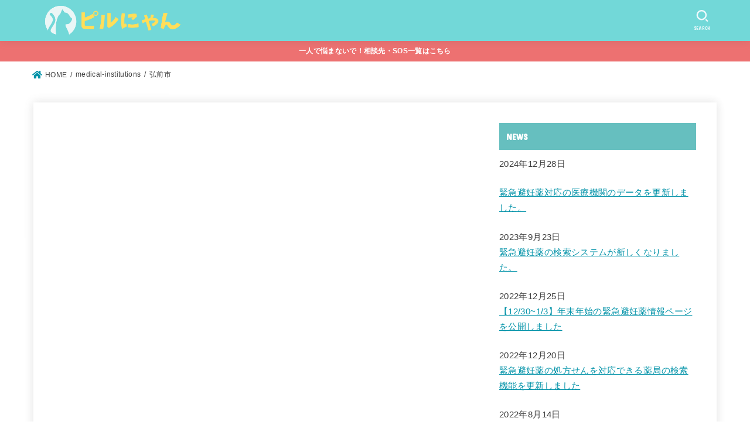

--- FILE ---
content_type: text/html; charset=UTF-8
request_url: https://pillnyan.jp/shi_ku_cho_son/%E5%BC%98%E5%89%8D%E5%B8%82/
body_size: 8308
content:
<!doctype html>
<html dir="ltr" lang="ja" prefix="og: https://ogp.me/ns#">
<head>
<meta charset="utf-8">
<meta http-equiv="X-UA-Compatible" content="IE=edge">
<meta name="HandheldFriendly" content="True">
<meta name="MobileOptimized" content="320">
<meta name="viewport" content="width=device-width, initial-scale=1"/>
<link rel="pingback" href="https://pillnyan.jp/wp/xmlrpc.php">
<title>弘前市 - ピルにゃん</title>

		<!-- All in One SEO 4.5.1.1 - aioseo.com -->
		<meta name="robots" content="max-image-preview:large" />
		<link rel="canonical" href="https://pillnyan.jp/shi_ku_cho_son/%E5%BC%98%E5%89%8D%E5%B8%82/" />
		<meta name="generator" content="All in One SEO (AIOSEO) 4.5.1.1" />
		<script type="application/ld+json" class="aioseo-schema">
			{"@context":"https:\/\/schema.org","@graph":[{"@type":"BreadcrumbList","@id":"https:\/\/pillnyan.jp\/shi_ku_cho_son\/%E5%BC%98%E5%89%8D%E5%B8%82\/#breadcrumblist","itemListElement":[{"@type":"ListItem","@id":"https:\/\/pillnyan.jp\/#listItem","position":1,"name":"\u5bb6","item":"https:\/\/pillnyan.jp\/","nextItem":"https:\/\/pillnyan.jp\/shi_ku_cho_son\/%e5%bc%98%e5%89%8d%e5%b8%82\/#listItem"},{"@type":"ListItem","@id":"https:\/\/pillnyan.jp\/shi_ku_cho_son\/%e5%bc%98%e5%89%8d%e5%b8%82\/#listItem","position":2,"name":"\u5f18\u524d\u5e02","previousItem":"https:\/\/pillnyan.jp\/#listItem"}]},{"@type":"CollectionPage","@id":"https:\/\/pillnyan.jp\/shi_ku_cho_son\/%E5%BC%98%E5%89%8D%E5%B8%82\/#collectionpage","url":"https:\/\/pillnyan.jp\/shi_ku_cho_son\/%E5%BC%98%E5%89%8D%E5%B8%82\/","name":"\u5f18\u524d\u5e02 - \u30d4\u30eb\u306b\u3083\u3093","inLanguage":"ja","isPartOf":{"@id":"https:\/\/pillnyan.jp\/#website"},"breadcrumb":{"@id":"https:\/\/pillnyan.jp\/shi_ku_cho_son\/%E5%BC%98%E5%89%8D%E5%B8%82\/#breadcrumblist"}},{"@type":"Organization","@id":"https:\/\/pillnyan.jp\/#organization","name":"\u30d4\u30eb\u306b\u3083\u3093","url":"https:\/\/pillnyan.jp\/","logo":{"@type":"ImageObject","url":"https:\/\/pillnyan.jp\/wp\/wp-content\/uploads\/2020\/04\/cropped-logo.png","@id":"https:\/\/pillnyan.jp\/shi_ku_cho_son\/%E5%BC%98%E5%89%8D%E5%B8%82\/#organizationLogo","width":500,"height":124},"image":{"@id":"https:\/\/pillnyan.jp\/#organizationLogo"}},{"@type":"WebSite","@id":"https:\/\/pillnyan.jp\/#website","url":"https:\/\/pillnyan.jp\/","name":"\u30d4\u30eb\u306b\u3083\u3093","description":"\u307f\u3093\u306a\u3067\u4f5c\u308b\u30d4\u30eb\u60c5\u5831\u306e\u7dcf\u5408\u30b5\u30a4\u30c8","inLanguage":"ja","publisher":{"@id":"https:\/\/pillnyan.jp\/#organization"}}]}
		</script>
		<!-- All in One SEO -->

<link rel='dns-prefetch' href='//webfonts.xserver.jp' />
<link rel='dns-prefetch' href='//fonts.googleapis.com' />
<link rel='dns-prefetch' href='//use.fontawesome.com' />
<link rel='dns-prefetch' href='//s.w.org' />
<link rel="alternate" type="application/rss+xml" title="ピルにゃん &raquo; フィード" href="https://pillnyan.jp/feed/" />
<link rel="alternate" type="application/rss+xml" title="ピルにゃん &raquo; コメントフィード" href="https://pillnyan.jp/comments/feed/" />
<link rel="alternate" type="application/rss+xml" title="ピルにゃん &raquo; 弘前市 shi_ku_cho_son のフィード" href="https://pillnyan.jp/shi_ku_cho_son/%e5%bc%98%e5%89%8d%e5%b8%82/feed/" />
		<script type="text/javascript">
			window._wpemojiSettings = {"baseUrl":"https:\/\/s.w.org\/images\/core\/emoji\/13.0.1\/72x72\/","ext":".png","svgUrl":"https:\/\/s.w.org\/images\/core\/emoji\/13.0.1\/svg\/","svgExt":".svg","source":{"concatemoji":"https:\/\/pillnyan.jp\/wp\/wp-includes\/js\/wp-emoji-release.min.js?ver=5.6.4"}};
			!function(e,a,t){var n,r,o,i=a.createElement("canvas"),p=i.getContext&&i.getContext("2d");function s(e,t){var a=String.fromCharCode;p.clearRect(0,0,i.width,i.height),p.fillText(a.apply(this,e),0,0);e=i.toDataURL();return p.clearRect(0,0,i.width,i.height),p.fillText(a.apply(this,t),0,0),e===i.toDataURL()}function c(e){var t=a.createElement("script");t.src=e,t.defer=t.type="text/javascript",a.getElementsByTagName("head")[0].appendChild(t)}for(o=Array("flag","emoji"),t.supports={everything:!0,everythingExceptFlag:!0},r=0;r<o.length;r++)t.supports[o[r]]=function(e){if(!p||!p.fillText)return!1;switch(p.textBaseline="top",p.font="600 32px Arial",e){case"flag":return s([127987,65039,8205,9895,65039],[127987,65039,8203,9895,65039])?!1:!s([55356,56826,55356,56819],[55356,56826,8203,55356,56819])&&!s([55356,57332,56128,56423,56128,56418,56128,56421,56128,56430,56128,56423,56128,56447],[55356,57332,8203,56128,56423,8203,56128,56418,8203,56128,56421,8203,56128,56430,8203,56128,56423,8203,56128,56447]);case"emoji":return!s([55357,56424,8205,55356,57212],[55357,56424,8203,55356,57212])}return!1}(o[r]),t.supports.everything=t.supports.everything&&t.supports[o[r]],"flag"!==o[r]&&(t.supports.everythingExceptFlag=t.supports.everythingExceptFlag&&t.supports[o[r]]);t.supports.everythingExceptFlag=t.supports.everythingExceptFlag&&!t.supports.flag,t.DOMReady=!1,t.readyCallback=function(){t.DOMReady=!0},t.supports.everything||(n=function(){t.readyCallback()},a.addEventListener?(a.addEventListener("DOMContentLoaded",n,!1),e.addEventListener("load",n,!1)):(e.attachEvent("onload",n),a.attachEvent("onreadystatechange",function(){"complete"===a.readyState&&t.readyCallback()})),(n=t.source||{}).concatemoji?c(n.concatemoji):n.wpemoji&&n.twemoji&&(c(n.twemoji),c(n.wpemoji)))}(window,document,window._wpemojiSettings);
		</script>
		<style type="text/css">
img.wp-smiley,
img.emoji {
	display: inline !important;
	border: none !important;
	box-shadow: none !important;
	height: 1em !important;
	width: 1em !important;
	margin: 0 .07em !important;
	vertical-align: -0.1em !important;
	background: none !important;
	padding: 0 !important;
}
</style>
	<link rel='stylesheet' id='wp-block-library-css'  href='https://pillnyan.jp/wp/wp-includes/css/dist/block-library/style.min.css' type='text/css' media='all' />
<link rel='stylesheet' id='contact-form-7-css'  href='https://pillnyan.jp/wp/wp-content/plugins/contact-form-7/includes/css/styles.css?ver=5.4.2' type='text/css' media='all' />
<link rel='stylesheet' id='toc-screen-css'  href='https://pillnyan.jp/wp/wp-content/plugins/table-of-contents-plus/screen.min.css?ver=2411.1' type='text/css' media='all' />
<link rel='stylesheet' id='stk_style-css'  href='https://pillnyan.jp/wp/wp-content/themes/jstork19/style.css?ver=2.4.2' type='text/css' media='all' />
<style id='stk_style-inline-css' type='text/css'>
@media only screen and (max-width:480px){#toc_container{font-size:90%}}#toc_container{width:100%!important;padding:1.2em;border:5px solid rgba(100,100,100,.2)}#toc_container li{margin:1em 0;font-weight:bold}#toc_container li li{font-weight:normal;margin:.5em 0}#toc_container li::before{content:none}#toc_container .toc_number{display:inline-block;font-weight:bold;font-size:75%;background-color:var(--main-ttl-bg);color:var(--main-ttl-color);min-width:2.1em;min-height:2.1em;line-height:2.1;text-align:center;border-radius:1em;margin-right:.3em;padding:0 7px}#toc_container a{color:inherit;text-decoration:none}#toc_container a:hover{text-decoration:underline}#toc_container p.toc_title{max-width:580px;font-weight:bold;text-align:left;margin:0 auto;font-size:100%;vertical-align:middle}#toc_container .toc_title::before{display:inline-block;font-family:"Font Awesome 5 Free";font-weight:900;content:"\f03a";margin-right:.8em;margin-left:.4em;transform:scale(1.4);color:var(--main-ttl-bg)}#toc_container .toc_title .toc_toggle{font-size:80%;font-weight:normal;margin-left:.2em}#toc_container .toc_list{max-width:580px;margin-left:auto;margin-right:auto}#toc_container .toc_list>li{padding-left:0}
:root{--main-text-color:#3E3E3E;--main-link-color:#0192a8;--main-link-color-hover:#E69B9B;--main-ttl-bg:#66bfbf;--main-ttl-bg-rgba:rgba(102,191,191,.1);--main-ttl-color:#fff;--header-bg:#72d8d8;--header-logo-color:#fff;--header-text-color:#edf9fc;--inner-content-bg:#fff;--label-bg:#fdde58;--label-text-color:#0f0e00;--slider-text-color:#444;--side-text-color:#3e3e3e;--footer-bg:#dcf4f4;--footer-text-color:#686868;--footer-link-color:#66bfbf;--new-mark-bg:#fdde58;--oc-box-blue:#82c8e2;--oc-box-blue-inner:#d4f3ff;--oc-box-red:#ee5656;--oc-box-red-inner:#feeeed;--oc-box-yellow:#ded647;--oc-box-yellow-inner:#fff8d4;--oc-box-green:#79e37c;--oc-box-green-inner:#d8f7c3;--oc-box-pink:#f7b2b2;--oc-box-pink-inner:#fee;--oc-box-gray:#9c9c9c;--oc-box-gray-inner:#f5f5f5;--oc-box-black:#313131;--oc-box-black-inner:#404040}
.wp-block-cover-image img.wp-block-cover__image-background,.wp-block-cover-image video.wp-block-cover__video-background,.wp-block-cover img.wp-block-cover__image-background,.wp-block-cover video.wp-block-cover__video-background{position:absolute;top:0;left:0;right:0;bottom:0;margin:0;padding:0;width:100%;height:100%;max-width:none;max-height:none;-o-object-fit:cover;object-fit:cover;outline:0;border:0;box-shadow:none}#custom_header .wp-block-cover__video-background{transform:translate(0)}
</style>
<link rel='stylesheet' id='stk_child-style-css'  href='https://pillnyan.jp/wp/wp-content/themes/jstork19_custom/style.css' type='text/css' media='all' />
<link rel='stylesheet' id='stk_iconfont_style-css'  href='https://pillnyan.jp/wp/wp-content/themes/jstork19/webfonts/skticon/style.css' type='text/css' media='all' />
<link rel='stylesheet' id='gf_font-css'  href='https://fonts.googleapis.com/css?family=Concert+One&#038;display=swap' type='text/css' media='all' />
<style id='gf_font-inline-css' type='text/css'>
.gf {font-family: "Concert One", "游ゴシック", "Yu Gothic", "游ゴシック体", "YuGothic", "Hiragino Kaku Gothic ProN", Meiryo, sans-serif;}
</style>
<link rel='stylesheet' id='fontawesome-css'  href='https://use.fontawesome.com/releases/v5.13.0/css/all.css' type='text/css' media='all' />
<link rel='stylesheet' id='tablepress-default-css'  href='https://pillnyan.jp/wp/wp-content/plugins/tablepress/css/default.min.css?ver=1.14' type='text/css' media='all' />
<link rel='stylesheet' id='tablepress-responsive-tables-css'  href='https://pillnyan.jp/wp/wp-content/plugins/tablepress-responsive-tables/css/tablepress-responsive.min.css?ver=1.8' type='text/css' media='all' />
<script type='text/javascript' src='https://pillnyan.jp/wp/wp-includes/js/jquery/jquery.min.js?ver=3.5.1' id='jquery-core-js'></script>
<script type='text/javascript' src='https://pillnyan.jp/wp/wp-includes/js/jquery/jquery-migrate.min.js?ver=3.3.2' id='jquery-migrate-js'></script>
<script type='text/javascript' src='//webfonts.xserver.jp/js/xserverv3.js?fadein=0&#038;ver=2.0.9' id='typesquare_std-js'></script>
<link rel="https://api.w.org/" href="https://pillnyan.jp/wp-json/" /><link rel="alternate" type="application/json" href="https://pillnyan.jp/wp-json/wp/v2/shi_ku_cho_son/59" /><link rel="EditURI" type="application/rsd+xml" title="RSD" href="https://pillnyan.jp/wp/xmlrpc.php?rsd" />
<link rel="wlwmanifest" type="application/wlwmanifest+xml" href="https://pillnyan.jp/wp/wp-includes/wlwmanifest.xml" /> 

<style type="text/css">
#feas-searchform-2 .feas-row {
	display: flex;
	flex-direction: column;
}
#feas-searchform-2 .feas-dropdown {
	width: 100%;
	margin: 0.2rem;
}
#feas-searchform-2 .feas-dropdown select {
	width: 100%;
	margin: 0.2rem;
}
#feas-searchform-2 .feas-submit {
	 display: flex;
    justify-content: center;
    padding: 1rem 0;
}
#feas-searchform-2 .feas-submit input[type=submit] {
	width: 50%;
}
#feas-searchform-2 .feas-submit input[type=submit]:hover {
	opacity: 0.7;
}

@media screen and ( min-width: 769px ) {
	#feas-searchform-2 .feas-row {
		flex-direction: row;
	}
	#feas-searchform-2 .feas-dropdown {
		width: 33.33333%;
	}
}#feas-searchform-3 .feas-row {
	display: flex;
	flex-direction: column;
}
#feas-searchform-3 .feas-dropdown {
	width: 100%;
	margin: 0.2rem;
}
#feas-searchform-3 .feas-dropdown select {
	width: 100%;
	margin: 0.2rem;
}
#feas-searchform-3 .feas-submit {
	 display: flex;
    justify-content: center;
    padding: 1rem 0;
}
#feas-searchform-3 .feas-submit input[type=submit] {
	width: 50%;
}
#feas-searchform-3 .feas-submit input[type=submit]:hover {
	opacity: 0.7;
}

@media screen and ( min-width: 769px ) {
	#feas-searchform-3 .feas-row {
		flex-direction: row;
	}
	#feas-searchform-3 .feas-dropdown {
		width: 33.33333%;
	}
}#feas-searchform-4 .feas-row {
	display: flex;
	flex-direction: column;
}
#feas-searchform-4 .feas-dropdown {
	width: 100%;
	margin: 0.2rem;
}
#feas-searchform-4 .feas-dropdown select {
	width: 100%;
	margin: 0.2rem;
}
#feas-searchform-4 .feas-submit {
	 display: flex;
    justify-content: center;
    padding: 1rem 0;
}
#feas-searchform-4 .feas-submit input[type=submit] {
	width: 50%;
}
#feas-searchform-4 .feas-submit input[type=submit]:hover {
	opacity: 0.7;
}

@media screen and ( min-width: 769px ) {
	#feas-searchform-4 .feas-row {
		flex-direction: row;
	}
	#feas-searchform-4 .feas-dropdown {
		width: 33.33333%;
	}
}#feas-searchform-5 .feas-row {
	display: flex;
	flex-direction: column;
}
#feas-searchform-5 .feas-dropdown {
	width: 100%;
	margin: 0.2rem;
}
#feas-searchform-5 .feas-dropdown select {
	width: 100%;
	margin: 0.2rem;
}

#feas-searchform-5 .feas-dropdown input {
	width: 100%;
	margin: 0.2rem;
}

#feas-searchform-5 .feas-submit {
	 display: flex;
    justify-content: center;
    padding: 1rem 0;
}
#feas-searchform-5 .feas-submit input[type=submit] {
	width: 50%;
}
#feas-searchform-5 .feas-submit input[type=submit]:hover {
	opacity: 0.7;
}

@media screen and ( min-width: 769px ) {
	#feas-searchform-5 .feas-row {
		flex-direction: row;
	}
	#feas-searchform-5 .feas-dropdown {
		width: 33.33333%;
	}
}
</style>
<!-- Global site tag (gtag.js) - Google Analytics -->
<script async src="https://www.googletagmanager.com/gtag/js?id=UA-167471897-1"></script>
<script>
  window.dataLayer = window.dataLayer || [];
  function gtag(){dataLayer.push(arguments);}
  gtag('js', new Date());

  gtag('config', 'UA-167471897-1');
</script>
<style type="text/css" id="custom-background-css">
body.custom-background { background-color: #ffffff; }
</style>
	<link rel="icon" href="https://pillnyan.jp/wp/wp-content/uploads/2020/05/cropped-Favicon-32x32.png" sizes="32x32" />
<link rel="icon" href="https://pillnyan.jp/wp/wp-content/uploads/2020/05/cropped-Favicon-192x192.png" sizes="192x192" />
<link rel="apple-touch-icon" href="https://pillnyan.jp/wp/wp-content/uploads/2020/05/cropped-Favicon-180x180.png" />
<meta name="msapplication-TileImage" content="https://pillnyan.jp/wp/wp-content/uploads/2020/05/cropped-Favicon-270x270.png" />
<script async src="https://www.googletagmanager.com/gtag/js?id=G-79NG3M2VQ8"></script>
<script>
    window.dataLayer = window.dataLayer || [];
    function gtag(){dataLayer.push(arguments);}
    gtag('js', new Date());

    gtag('config', 'G-79NG3M2VQ8');
</script></head>
<body class="archive tax-shi_ku_cho_son term-59 custom-background wp-custom-logo wp-embed-responsive fixhead-active h_balloon bgfull">

<div id="container">


<header id="header" class="header">
<div id="inner-header" class="wrap">
<div id="site__logo" class="fs_l"><p class="h1 img"><a href="https://pillnyan.jp/" class="custom-logo-link" rel="home"><img width="500" height="124" src="https://pillnyan.jp/wp/wp-content/uploads/2020/04/cropped-logo.png" class="custom-logo" alt="ピルにゃん" srcset="https://pillnyan.jp/wp/wp-content/uploads/2020/04/cropped-logo.png 500w, https://pillnyan.jp/wp/wp-content/uploads/2020/04/cropped-logo-300x74.png 300w" sizes="(max-width: 500px) 100vw, 500px" /></a></p></div><a href="#searchbox" data-remodal-target="searchbox" id="search_btn" class="nav_btn search_btn"><span class="text gf">search</span></a></div>
</header>

<div class="header-info fadeIn"><a class="header-info__link" style="background:#ed7171;background:linear-gradient(135deg,#ed7171,#ed7171);" href="https://pillnyan.jp/sos/">一人で悩まないで！相談先・SOS一覧はこちら</a></div><div id="breadcrumb" class="breadcrumb fadeIn pannavi_on"><div class="wrap"><ul class="breadcrumb__ul" itemscope itemtype="http://schema.org/BreadcrumbList"><li class="breadcrumb__li bc_homelink" itemprop="itemListElement" itemscope itemtype="http://schema.org/ListItem"><a class="breadcrumb__link" itemprop="item" href="https://pillnyan.jp/"><span itemprop="name"> HOME</span></a><meta itemprop="position" content="1" /></li><li class="breadcrumb__li"><a class="breadcrumb__link" href=""><span>medical-institutions</span></a></li><li class="breadcrumb__li">弘前市</li></ul></div></div><div id="content">
<div id="inner-content" class="fadeIn wrap">
<main id="main">
<div class="archivettl">
</div>



<nav class="pagination cf"></nav>

</main>
<div id="sidebar1" class="sidebar" role="complementary"><div id="text-5" class="widget widget_text"><h4 class="widgettitle gf"><span>NEWS</span></h4>			<div class="textwidget"><p>2024年12月28日</p>
<p><a href="https://pillnyan.jp/news-20241228/">緊急避妊薬対応の医療機関のデータを更新しました。</a></p>
<p>2023年9月23日<br />
<a href="https://pillnyan.jp/news20230923/">緊急避妊薬の検索システムが新しくなりました。</a></p>
<p>2022年12月25日<br />
<a href="https://pillnyan.jp/2022-2023/">【12/30~1/3】年末年始の緊急避妊薬情報ページを公開しました</a></p>
<p>2022年12月20日<br />
<a href="https://pillnyan.jp/afterpill-pharmacy/">緊急避妊薬の処方せんを対応できる薬局の検索機能を更新しました</a></p>
<p>2022年8月14日<br />
<a href="https://pillnyan.jp/update20220814/">緊急避妊薬に対応している医療機関の検索機能をアップデートしました</a></p>
<p>2021年12月30日<br />
<a href="https://pillnyan.jp/2021-2022/">【12/30~1/3】年末年始の緊急避妊薬情報ページを公開しました。</a></p>
<p>2021年6月7日<br />
<a href="https://www.dreamnews.jp/press/0000237881/">緊急避妊薬の処方せんを対応できる薬局、 全国約6,500件の検索機能を追加</a></p>
<p>2021年4月19日<br />
<a href="https://pillnyan.jp/afterpill_2021gw/">GW緊急避妊薬に対応される医療機関および薬局の募集開始</a></p>
<p>2020年12月29日<br />
<a href="https://pillnyan.jp/news20201229/">タレントSHELLYさんのYouTubeチャンネル「SHELLYのお風呂場」でピルにゃんが紹介されました。</a></p>
<p>2020年12月25日<br />
<a href="https://pillnyan.jp/afterpill2020-2021_publish/" target="_blank" rel="noopener">2020年12月26日〜2021年1月3日の年末年始対応いただける医療機関情報を更新しました。</a></p>
<p>2020年11月30日<br />
<a href="https://pillnyan.jp/afterpill2020-2021/" target="_blank" rel="noopener">年末年始の緊急避妊薬処方への対応医療機関情報の募集開始</a></p>
<p>2020年10月5日<br />
<a href="https://www.pref.saitama.lg.jp/a0704/boshi/ninshin-sos.html" target="_blank" rel="noopener">埼玉県保健医療部 健康長寿課 「にんしんSOS埼玉」のページに掲載されました。</a></p>
<p>2020年9月29日<br />
<a href="https://www3.nhk.or.jp/news/html/20200929/k10012639131000.html" target="_blank" rel="noopener">ＮＨＫニュース「おはよう日本」（関東甲信越）、ニュースシブ（首都圏ネットワーク）にて『ピルにゃん』が紹介されました。</a></p>
<p>2020年9月5日<br />
<a href="https://www.saitama-np.co.jp/news/2020/09/05/07.html" target="_blank" rel="noopener">埼玉新聞で『ピルにゃん』が紹介されました。</a></p>
<p>2020年8月8日<br />
<a href="https://www.dreamnews.jp/press/0000220459/" target="_blank" rel="noopener">ピルにゃんβ版オープンしました。</a></p>
</div>
		</div></div></div>
</div>
<div id="navbtn_search_content" class="remodal searchbox" data-remodal-id="searchbox" data-remodal-options="hashTracking:false"><form role="search" method="get" class="searchform" action="https://pillnyan.jp/">
				<label>
					<span class="screen-reader-text">検索:</span>
					<input type="search" class="searchform_input" placeholder="検索 &hellip;" value="" name="s" />
				</label>
				<button type="submit" class="searchsubmit"></button>
			</form><button class="remodal-close"data-remodal-action="close"><span class="text gf">CLOSE</span></button></div>
<footer id="footer" class="footer">
	<div id="inner-footer" class="inner wrap cf">
	
		<div id="footer-bottom">
			<nav class="footer-links"><ul id="menu-%e3%81%8a%e5%95%8f%e3%81%84%e5%90%88%e3%82%8f%e3%81%9b" class="menu"><li id="menu-item-513" class="menu-item menu-item-type-post_type menu-item-object-page menu-item-privacy-policy menu-item-513"><a href="https://pillnyan.jp/privacy-policy/">プライバシーポリシー</a></li>
<li id="menu-item-509" class="menu-item menu-item-type-post_type menu-item-object-page menu-item-509"><a href="https://pillnyan.jp/sponsored/">協賛・寄付のお願い</a></li>
<li id="menu-item-88800808" class="menu-item menu-item-type-post_type menu-item-object-page menu-item-88800808"><a href="https://pillnyan.jp/contact_us/">お問い合わせ</a></li>
<li id="menu-item-88800755" class="menu-item menu-item-type-custom menu-item-object-custom menu-item-88800755"><a href="https://pillnyan.jp/about_us/">私たちについて</a></li>
</ul></nav>			<p class="source-org copyright">&copy;Copyright2025 <a href="https://pillnyan.jp/" rel="nofollow">ピルにゃん</a>.All Rights Reserved.</p>
		</div>
	</div>
</footer>
</div>
<script>jQuery(document).ready(function($) {
	$(function () {
	    var headerH = $('#header').outerHeight(true) + 30;
	    $('a[href^="#"]').not('.nav_btn').not('.toc_toggle a').click(function(){
	        var href= $(this).attr("href");
	        var target = $(href == "#" || href == "" ? 'html' : href);
	        var position = target.offset().top - headerH;
	        $("html, body").animate({scrollTop:position}, 200, "swing");
	        return false;
	    });
	});
});</script>
		<div id="page-top">
			<a href="#container" class="pt-button" title="ページトップへ"></a>
		</div>
			<script id="stk-script-pt-active">
				document.addEventListener( 'DOMContentLoaded', function() {
					var topBtn = document.getElementById( 'page-top' );
					if ( ! topBtn ) {
						return;
					}

					window.addEventListener(
						'scroll',
						function() {
							if (window.pageYOffset > 400) {
								topBtn.classList.add( 'pt-active');
							} else {
								topBtn.classList.remove( 'pt-active');
							}
						}
					), { passive: true };
				} );
			</script><script id="stk-script-cat_accordion">
	jQuery(document).ready(function($) {
		$(".widget_categories li, .widget_nav_menu li").has("ul").toggleClass("accordionMenu");
		$(".widget ul.children , .widget ul.sub-menu").after("<span class='accordionBtn'></span>");
		$(".widget ul.children , .widget ul.sub-menu").hide();
		$("ul .accordionBtn").on("click", function() {
			$(this).prev("ul").slideToggle();
			$(this).toggleClass("active");
		});
	});
</script><script type='text/javascript' src='https://pillnyan.jp/wp/wp-includes/js/dist/vendor/wp-polyfill.min.js?ver=7.4.4' id='wp-polyfill-js'></script>
<script type='text/javascript' id='wp-polyfill-js-after'>
( 'fetch' in window ) || document.write( '<script src="https://pillnyan.jp/wp/wp-includes/js/dist/vendor/wp-polyfill-fetch.min.js?ver=3.0.0"></scr' + 'ipt>' );( document.contains ) || document.write( '<script src="https://pillnyan.jp/wp/wp-includes/js/dist/vendor/wp-polyfill-node-contains.min.js?ver=3.42.0"></scr' + 'ipt>' );( window.DOMRect ) || document.write( '<script src="https://pillnyan.jp/wp/wp-includes/js/dist/vendor/wp-polyfill-dom-rect.min.js?ver=3.42.0"></scr' + 'ipt>' );( window.URL && window.URL.prototype && window.URLSearchParams ) || document.write( '<script src="https://pillnyan.jp/wp/wp-includes/js/dist/vendor/wp-polyfill-url.min.js?ver=3.6.4"></scr' + 'ipt>' );( window.FormData && window.FormData.prototype.keys ) || document.write( '<script src="https://pillnyan.jp/wp/wp-includes/js/dist/vendor/wp-polyfill-formdata.min.js?ver=3.0.12"></scr' + 'ipt>' );( Element.prototype.matches && Element.prototype.closest ) || document.write( '<script src="https://pillnyan.jp/wp/wp-includes/js/dist/vendor/wp-polyfill-element-closest.min.js?ver=2.0.2"></scr' + 'ipt>' );
</script>
<script type='text/javascript' id='contact-form-7-js-extra'>
/* <![CDATA[ */
var wpcf7 = {"api":{"root":"https:\/\/pillnyan.jp\/wp-json\/","namespace":"contact-form-7\/v1"}};
/* ]]> */
</script>
<script type='text/javascript' src='https://pillnyan.jp/wp/wp-content/plugins/contact-form-7/includes/js/index.js?ver=5.4.2' id='contact-form-7-js'></script>
<script type='text/javascript' id='toc-front-js-extra'>
/* <![CDATA[ */
var tocplus = {"visibility_show":"\u8868\u793a\u3055\u305b\u308b","visibility_hide":"\u975e\u8868\u793a\u306b\u3059\u308b","width":"Auto"};
/* ]]> */
</script>
<script type='text/javascript' src='https://pillnyan.jp/wp/wp-content/plugins/table-of-contents-plus/front.min.js?ver=2411.1' id='toc-front-js'></script>
<script type='text/javascript' src='https://pillnyan.jp/wp/wp-content/themes/jstork19/js/remodal.min.js?ver=1.1.1' id='remodal-js-js'></script>
<script type='text/javascript' id='remodal-js-js-after'>
	(function () {
	  if(document.getElementById('navbtn_search_content') != null) {

		const btn = document.getElementById('search_btn');
		const input = document.getElementById('navbtn_search_content').getElementsByClassName('searchform_input');

		btn.addEventListener("click", function () {
		  setTimeout(function () {
			input[0].focus();
		  }, 10);
		}, false);
	  }
	})();
</script>
<script type='text/javascript' src='https://pillnyan.jp/wp/wp-content/themes/jstork19/js/scripts.js' id='main-js-js'></script>
<script type='text/javascript' src='https://pillnyan.jp/wp/wp-includes/js/wp-embed.min.js' id='wp-embed-js'></script>
</body>
</html>

--- FILE ---
content_type: text/css
request_url: https://pillnyan.jp/wp/wp-content/themes/jstork19_custom/style.css
body_size: 482
content:
@charset "utf-8";
/*
Template: jstork19
Theme Name: stork19_custom
Theme URI:http://open-cage.com/stork19/
Version: 1.0.0
Author: opencage
Author URI: https://open-cage.com/
*/

.pn-search-list .post-list {
  margin: 10px auto;
  padding-top: 10px 0;
  border-bottom: 1px solid rgba(0, 0, 0, 0.1);
}


.pn-search-list .post-list .entry-title {
	font-size: 1.2rem;
}

.pn-search-list .post-list .entry-content {
	margin: 10px 0;
	padding: 10px 0;
}

@media only screen and (max-width: 480px) {
  .pn-search-list .post-list {
    font-size: 0.9rem;
  }
}

.pn-mi-attr{
	display: flex;
	flex-direction: column;
}

.pn-item {
	margin-top: 0.5rem;
}

.pn-item-inline {
	display: flex;
	flex-direction: row;
}

.pn-dt, .pn-dd {
	display: inline-block;
}

.pn-dt, .pn-dt-block {
  text-rendering: optimizelegibility;
  letter-spacing: .3px;
  font-weight: 700;
	-webkit-font-smoothing: subpixel-antialiased;
}

.pn-list-mapurl{
	display: inline !important;
	text-decoration: underline !important;
	color: #0192a8 !important;
}


.pn-title-underline {
	text-decoration: underline;
    text-decoration-color: #66bfbf;
    text-decoration-style: dashed;
    text-decoration-thickness: 3px;
}
